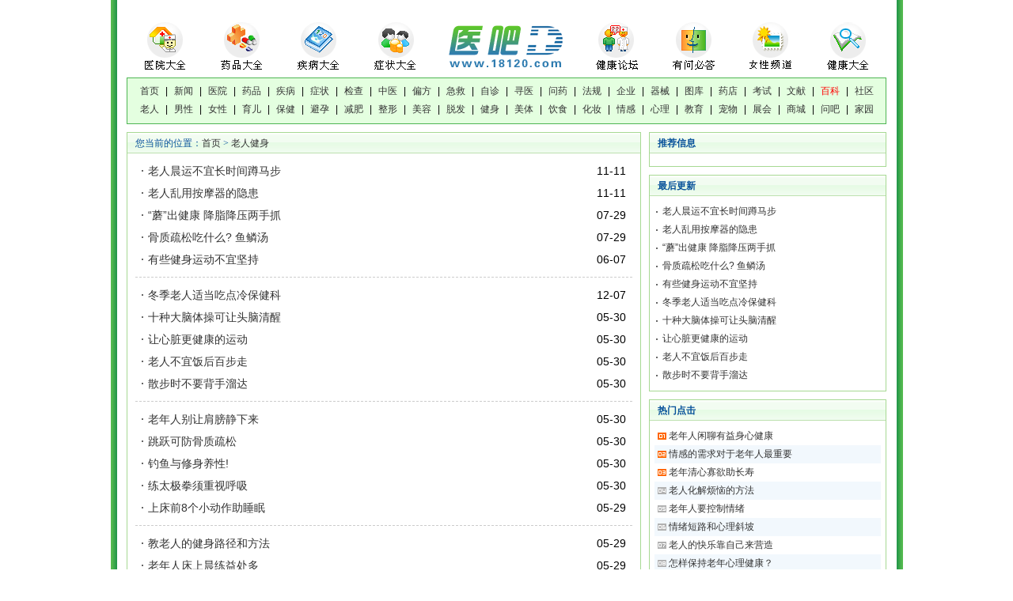

--- FILE ---
content_type: text/html
request_url: http://health.18120.com/laoren/lrjs/
body_size: 4778
content:
<!DOCTYPE html PUBLIC "-//W3C//DTD XHTML 1.0 Transitional//EN" "http://www.w3.org/TR/xhtml1/DTD/xhtml1-transitional.dtd">
<html xmlns="http://www.w3.org/1999/xhtml">
<head>
<meta http-equiv="Content-Type" content="text/html; charset=utf-8" />
<title>老人健身—医吧健康网_关注健康，关爱生活！</title>
<link href="/skin/009/css/list.css" rel="stylesheet" type="text/css" />
<script src="/js/js.js" language="javascript" type="text/javascript"></script>
</head>
<BODY class=bgbg leftMargin=0 topMargin=0 marginheight=0 marginwidth=0>
﻿<table cellSpacing=0 cellPadding=0 width=960 align=center bgColor=#ffffff border=0>
    <tr>
      <td align=center width=98 height=80><a href="/yy/"><img src="/skin/009/top/top1.gif" title="医院大全" width="53" height="60" border="0" /></a></td>
      <td align=center width=98><a href="/qpdq/"><img src="/skin/009/top/top2.gif" title="药品大全" width="53" height="60" border="0" /></a></td>
      <td align=center width=98><a href="/jb/"><img src="/skin/009/top/top3.gif" title="疾病大全" width="53" height="60" border="0" /></a></td>
      <td align=center width=98><a href="/zz/"><img src="/skin/009/top/top4.gif" title="症状大全" width="53" height="60" border="0" /></a></td>
      <td align=center width=176></IMG><a href="/"><img src="/skin/009/top/logo.gif" title="医吧健康网" width="183" height="80" border="0" /></a></td>
      <td align=center width=98><a href="http://www.18120.com/" target="_blank"><img src="/skin/009/top/top9.gif" title="医吧健康社区" width="53" height="60" border="0" /></a></td>
      <td align=center width=98><a href="/ask/" target="_blank"><img src="/skin/009/top/top55.gif" title="有问必答" width="53" height="60" border="0" /></a></td>
      <td align=center width=98><a h href="#" target="_blank"><img src="/imgs/top6.gif" title="女性频道" width="53" height="60" border="0" /></a></td>
      <td align=center width=98><a href="/daohang/" target="_blank"><img src="/skin/009/top/top7.gif" title="健康网址大全" width="53" height="60" border="0" /></a></td>
    </tr>
</table>
  <table class=kuan1 cellSpacing=0 cellPadding=0 width=960 align=center border=0>
    <tr>
      <td class=size1 align=middle bgColor=#E4FFE0 height=57>
<div align=center><a class='Channel' href='/'>首页</a>|<a class='Channel'  href='/news/' target='_blank' title=''>新闻</a>|<a class='Channel'  href='/yy/' target='_blank' title=''>医院</a>|<a class='Channel'  href='/qpdq/' target='_blank' title=''>药品</a>|<a class='Channel'  href='/jb/' target='_blank' title=''>疾病</a>|<a class='Channel'  href='/zz/' target='_blank' title=''>症状</a>|<a class='Channel'  href='/jc/' target='_blank' title=''>检查</a>|<a class='Channel'  href='/zy/' target='_blank' title=''>中医</a>|<a class='Channel'  href='/pf/' target='_blank' title=''>偏方</a>|<a class='Channel'  href='/jjiu/' target='_blank' title=''>急救</a>|<a class='Channel'  href='/zzhen/' target='_blank' title=''>自诊</a>|<a class='Channel'  href='/xy/' target='_blank' title=''>寻医</a>|<a class='Channel'  href='/wy/' target='_blank' title=''>问药</a>|<a class='Channel'  href='/fagui/' target='_blank' title=''>法规</a>|<a class='Channel'  href='/qiye/' target='_blank' title=''>企业</a>|<a class='Channel'  href='/qx/' target='_blank' title=''>器械</a>|<a class='Channel'  href='/Photo/' target='_blank' title=''>图库</a>|<a class='Channel'  href='/yd/' target='_blank' title=''>药店</a>|<a class='Channel'  href='/ks/' target='_blank' title=''>考试</a>|<a class='Channel'  href='/wenxian/' target='_blank' title=''>文献</a>|<a class='Channel'  href='#' target='_blank' title='百科'><font color="#ff0000">百科</font></a>|<a class='Channel'  href='http://www.18120.com/' target='_blank' title='论坛'>社区</a><br><a class='Channel'  href='/laoren/' target='_blank' title=''>老人</a>|<a class='Channel'  href='/nanxing/' target='_blank' title=''>男性</a>|<a class='Channel'  href='/nvxing/' target='_blank' title='女性'>女性</a>|<a class='Channel'  href='/yuer/' target='_blank' title=''>育儿</a>|<a class='Channel'  href='/baojian/' target='_blank' title=''>保健</a>|<a class='Channel'  href='/biyun/' target='_blank' title='避孕'>避孕</a>|<a class='Channel' href='/jianfei/' target='_blank' title=''>减肥</a>|<a class='Channel'  href='/zhengxing/' target='_blank' title=''>整形</a>|<a class='Channel'  href='/meirong/' target='_blank' title='美容'>美容</a>|<a class='Channel'  href='/tf/' target='_blank' title='脱发'>脱发</a>|<a class='Channel'  href='/baojian/jscs/' target='_blank' title=''>健身</a>|<a class='Channel'  href='/baojian/mtjs/' target='_blank' title='美体'>美体</a>|<a class='Channel' href='/yinshi/' target='_blank' title=''>饮食</a>|<a class='Channel'  href='/huanzhuang/' target='_blank' title='化妆'>化妆</a>|<a class='Channel'  href='/qinggan/' target='_blank' title=''>情感</a>|<a class='Channel' href='/xinli/' target='_blank' title=''>心理</a>|<a class='Channel'  href='/jiaoyu/' target='_blank' title='教育'>教育</a>|<a class='Channel'  href='/chongwu/' target='_blank' title=''>宠物</a>|<a class='Channel'  href='/zh/' target='_blank' title=''>展会</a>|<a class='Channel'  href='/mall/' target='_blank' title='商城'>商城</a>|<a class='Channel'  href='#' target='_blank' title='问吧'>问吧</a>|<a class='Channel'  href='http://www.18120.com/home.php' target='_blank' title='家园'>家园</a></div>
      </td>
    </tr>
</table>
<table width="980" align="center" border="0" cellspacing="10" cellpadding="0">
<tr valign="top">
<td class="news_list"><table width="100%" border="0" cellspacing="0" cellpadding="0" class="position">
<tr>
<td>您当前的位置：<a href="http://18120.com/">首页</a>&nbsp;>&nbsp;<a href="http://18120.com/laoren/lrjs/">老人健身</a></td>
</tr>
</table>
<table width="100%" border="0" cellspacing="0" cellpadding="0" class="box">
<tr>
<td><ul>
<li><a href="http://18120.com/laoren/lrjs/201011/226150.shtml" title="老人晨运不宜长时间蹲马步">老人晨运不宜长时间蹲马步</a> <span>11-11</span></li>
<li><a href="http://18120.com/laoren/lrjs/201011/226149.shtml" title="老人乱用按摩器的隐患">老人乱用按摩器的隐患</a> <span>11-11</span></li>
<li><a href="http://18120.com/laoren/lrjs/201007/222208.shtml" title="“蘑”出健康 降脂降压两手抓">“蘑”出健康 降脂降压两手抓</a> <span>07-29</span></li>
<li><a href="http://18120.com/laoren/lrjs/201007/222206.shtml" title="骨质疏松吃什么? 鱼鳞汤">骨质疏松吃什么? 鱼鳞汤</a> <span>07-29</span></li>
<li><a href="http://18120.com/laoren/lrjs/201006/221339.shtml" title="有些健身运动不宜坚持">有些健身运动不宜坚持</a> <span>06-07</span></li></ul>
<ul>
<li><a href="http://18120.com/laoren/lrjs/200912/220817.shtml" title="冬季老人适当吃点冷保健科">冬季老人适当吃点冷保健科</a> <span>12-07</span></li>
<li><a href="http://18120.com/laoren/lrjs/200805/203665.shtml" title="十种大脑体操可让头脑清醒">十种大脑体操可让头脑清醒</a> <span>05-30</span></li>
<li><a href="http://18120.com/laoren/lrjs/200805/203666.shtml" title="让心脏更健康的运动">让心脏更健康的运动</a> <span>05-30</span></li>
<li><a href="http://18120.com/laoren/lrjs/200805/203667.shtml" title="老人不宜饭后百步走">老人不宜饭后百步走</a> <span>05-30</span></li>
<li><a href="http://18120.com/laoren/lrjs/200805/203668.shtml" title="散步时不要背手溜达">散步时不要背手溜达</a> <span>05-30</span></li></ul>
<ul>
<li><a href="http://18120.com/laoren/lrjs/200805/203669.shtml" title="老年人别让肩膀静下来">老年人别让肩膀静下来</a> <span>05-30</span></li>
<li><a href="http://18120.com/laoren/lrjs/200805/203670.shtml" title="跳跃可防骨质疏松">跳跃可防骨质疏松</a> <span>05-30</span></li>
<li><a href="http://18120.com/laoren/lrjs/200805/203671.shtml" title="钓鱼与修身养性!">钓鱼与修身养性!</a> <span>05-30</span></li>
<li><a href="http://18120.com/laoren/lrjs/200805/203672.shtml" title="练太极拳须重视呼吸">练太极拳须重视呼吸</a> <span>05-30</span></li>
<li><a href="http://18120.com/laoren/lrjs/200805/203658.shtml" title="上床前8个小动作助睡眠">上床前8个小动作助睡眠</a> <span>05-29</span></li></ul>
<ul>
<li><a href="http://18120.com/laoren/lrjs/200805/203659.shtml" title="教老人的健身路径和方法">教老人的健身路径和方法</a> <span>05-29</span></li>
<li><a href="http://18120.com/laoren/lrjs/200805/203660.shtml" title="老年人床上晨练益处多">老年人床上晨练益处多</a> <span>05-29</span></li>
<li><a href="http://18120.com/laoren/lrjs/200805/203661.shtml" title="不宜长期坚持的健身活动">不宜长期坚持的健身活动</a> <span>05-29</span></li>
<li><a href="http://18120.com/laoren/lrjs/200805/203662.shtml" title="老年春季怎样养生">老年春季怎样养生</a> <span>05-29</span></li>
<li><a href="http://18120.com/laoren/lrjs/200805/203663.shtml" title="上了年纪要注意膝关节">上了年纪要注意膝关节</a> <span>05-29</span></li></ul>

<table width="100%" border="0" cellspacing="0" cellpadding="0">
<tr>
<td height="38"><div class="epages"><a title="Total record">&nbsp;<b>179</b> </a>&nbsp;&nbsp;&nbsp;<b>1</b>&nbsp;<a href="http://18120.com/laoren/lrjs/index_2.shtml">2</a>&nbsp;<a href="http://18120.com/laoren/lrjs/index_3.shtml">3</a>&nbsp;<a href="http://18120.com/laoren/lrjs/index_4.shtml">4</a>&nbsp;<a href="http://18120.com/laoren/lrjs/index_5.shtml">5</a>&nbsp;<a href="http://18120.com/laoren/lrjs/index_6.shtml">6</a>&nbsp;<a href="http://18120.com/laoren/lrjs/index_7.shtml">7</a>&nbsp;<a href="http://18120.com/laoren/lrjs/index_8.shtml">8</a>&nbsp;<a href="http://18120.com/laoren/lrjs/index_9.shtml">9</a>&nbsp;<a href="http://18120.com/laoren/lrjs/index_2.shtml">下一页</a>&nbsp;<a href="http://18120.com/laoren/lrjs/index_9.shtml">尾页</a></div></td>
</tr>
</table>
</td>
</tr>
</table></td>
<td class="sider"><table width="100%" border="0" cellspacing="0" cellpadding="0" class="title">
<tr>
<td><strong>推荐信息</strong></td>
</tr>
</table>
<table width="100%" border="0" cellspacing="8" cellpadding="0" class="box">
<tr>
<td><script src="/js/g300a.js" language="javascript" type="text/javascript"></script></td>
</tr>
</table>
<table width="100%" border="0" cellspacing="0" cellpadding="0" class="title margin_top">
<tr>
<td><strong>最后更新</strong></td>
</tr>
</table>
<table width="100%" border="0" cellspacing="0" cellpadding="0" class="box">
<tr>
<td><ul>
<li> <a href="http://18120.com/laoren/lrjs/201011/226150.shtml" title="老人晨运不宜长时间蹲马步">老人晨运不宜长时间蹲马步</a></li><li> <a href="http://18120.com/laoren/lrjs/201011/226149.shtml" title="老人乱用按摩器的隐患">老人乱用按摩器的隐患</a></li><li> <a href="http://18120.com/laoren/lrjs/201007/222208.shtml" title="“蘑”出健康 降脂降压两手抓">“蘑”出健康 降脂降压两手抓</a></li><li> <a href="http://18120.com/laoren/lrjs/201007/222206.shtml" title="骨质疏松吃什么? 鱼鳞汤">骨质疏松吃什么? 鱼鳞汤</a></li><li> <a href="http://18120.com/laoren/lrjs/201006/221339.shtml" title="有些健身运动不宜坚持">有些健身运动不宜坚持</a></li><li> <a href="http://18120.com/laoren/lrjs/200912/220817.shtml" title="冬季老人适当吃点冷保健科">冬季老人适当吃点冷保健科</a></li><li> <a href="http://18120.com/laoren/lrjs/200805/203665.shtml" title="十种大脑体操可让头脑清醒">十种大脑体操可让头脑清醒</a></li><li> <a href="http://18120.com/laoren/lrjs/200805/203666.shtml" title="让心脏更健康的运动">让心脏更健康的运动</a></li><li> <a href="http://18120.com/laoren/lrjs/200805/203667.shtml" title="老人不宜饭后百步走">老人不宜饭后百步走</a></li><li> <a href="http://18120.com/laoren/lrjs/200805/203668.shtml" title="散步时不要背手溜达">散步时不要背手溜达</a></li> 
</ul></td>
</tr>
</table>
<table width="100%" border="0" cellspacing="0" cellpadding="0" class="title margin_top">
<tr>
<td><strong>热门点击</strong></td>
</tr>
</table>
<table width="100%" border="0" cellspacing="0" cellpadding="0" class="box">
<tr>
<td><ol class="rank">
<li class="no1"><a href="http://18120.com/laoren/lrjs/200805/201258.shtml" title="老年人闲聊有益身心健康">老年人闲聊有益身心健康</a></li><li class="no2"><a href="http://18120.com/laoren/lrjs/200805/201260.shtml" title="情感的需求对于老年人最重要">情感的需求对于老年人最重要</a></li><li class="no3"><a href="http://18120.com/laoren/lrjs/200805/209229.shtml" title="老年清心寡欲助长寿">老年清心寡欲助长寿</a></li><li class="no4"><a href="http://18120.com/laoren/lrjs/200805/209230.shtml" title="老人化解烦恼的方法">老人化解烦恼的方法</a></li><li class="no5"><a href="http://18120.com/laoren/lrjs/200805/200511.shtml" title="老年人要控制情绪">老年人要控制情绪</a></li><li class="no6"><a href="http://18120.com/laoren/lrjs/200805/200512.shtml" title="情绪短路和心理斜坡">情绪短路和心理斜坡</a></li><li class="no7"><a href="http://18120.com/laoren/lrjs/200805/200513.shtml" title="老人的快乐靠自己来营造">老人的快乐靠自己来营造</a></li><li class="no8"><a href="http://18120.com/laoren/lrjs/200805/200514.shtml" title="怎样保持老年心理健康？">怎样保持老年心理健康？</a></li><li class="no9"><a href="http://18120.com/laoren/lrjs/200805/200515.shtml" title="老年夫妻 讲究心理卫生">老年夫妻 讲究心理卫生</a></li><li class="no10"><a href="http://18120.com/laoren/lrjs/200805/200516.shtml" title="电脑 帮助老年人抵御抑郁">电脑 帮助老年人抵御抑郁</a></li> 
</ol></td>
</tr>
</table></td>
</tr>
</table>
<!-- 页脚 -->
﻿<table class=size1 cellSpacing=0 cellPadding=0 width=960 align=center>
    <tr>
      <td align=center><A href="/" target=_blank>网站简介</A> | <A href="/" target=_blank>广告服务</A> | <A href="/" target=_blank>免责声明</A> | <A href="/" target=_blank>医院加盟</A> | <A href="#" target=_blank>友情链接</A> | <A href="mailto:maillive@qq.com" target=_blank>联系方式</A> | <a href="javascript:myhomepage()" name="homepage" target="_self">设为首页</a> | <a href="javascript:addfavorite()" target="_self">加入收藏</a></td>
    </tr>
    <tr>
      <td align=center>
        <table class=size1 cellSpacing=0 cellPadding=0 border=0 align=center>
          <tr>
            <td align=center>Copyright 2005-2021 18120.com All rights reserved 版权所有 医吧健康网<br>本站信息仅供参考 不能作为诊断及医疗的依据 疾病早预防早治疗<br>文章版权归原作者所有 如有侵权 请来信说明 本站立即删</td>
          </tr>
        </table>
    </tr>
</table>
<script type="text/javascript" src="/js/stat.js"></script>
</body>
</html>

--- FILE ---
content_type: text/css
request_url: http://health.18120.com/skin/009/css/list.css
body_size: 1637
content:
BODY {
	background-image: url(/Skin/009/images/bodybg.gif);
	background-repeat: repeat-y;
	background-position: center;
	font-size:12px;
	line-height:150%;
	margin:0;padding:0;
}
body,td,.p3,.p2,.pg,.formfont{font-family:arial;}
.bgbg {
	BACKGROUND-POSITION: center 50%; BACKGROUND-IMAGE: url(/Skin/009/images/bodybg.gif); BACKGROUND-REPEAT: repeat-y;
}
p,ul,ol,li,form {
	margin: 0;
	padding: 0;
	list-style: none;
}
a{color:#333;text-decoration:none;}
a:visited {
	TEXT-DECORATION: none;
}
a:hover {
	COLOR: #ff6600; TEXT-DECORATION: underline
}
a:active {
	TEXT-DECORATION: none
}
.kuan1 {
	BORDER: #4EB553 1px solid;
}
.size1 {
	FONT-SIZE: 12px; COLOR: #000000; LINE-HEIGHT: 23px; TEXT-DECORATION: none
}
.Channel2{
	padding-left:5px; padding-right:5px;}
.Channel{
	padding-left:8px; padding-right:8px;}
.clearer{
	height:0;
	overflow:hidden;
	clear:both;
}


.position {
	background: #E9F2FB url(/skin/009/images/title_bg.gif) repeat-x left top;
	color: #07519A;
	border: 1px solid #A7D993;
	border-bottom: none;
}
.position td {
	line-height: 26px;
	padding: 0px 10px;
	font-family: "宋体";
}
.news_list .box ul li {
	clear: both;
	padding: 0 0 0 8px;
	line-height: 28px;
	height: 28px;
}
.news_list .box ul li a {
	font-size: 14px;
	float: left;
}
.news_list .box ul li span {
	font-size: 14px;
	float: right;
}
.title {
	background: #E9F2FB url(/skin/009/images/title_bg.gif) repeat-x left top;
	color: #07519A;
	border: 1px solid #A7D993;
	border-bottom: none;
}
.title td {
	font-size: 12px;
	line-height: 26px;
	color: #07519A;
	padding: 0px 10px;
}
.box {
	border-right: #A7D993 1px solid; border-left: #A7D993 1px solid; border-bottom: #A7D993 1px solid;
	border-width: 0 1px 1px 1px;
}
.box ul {
	list-style: none;
	padding: 8px;
}
.box ul li {
	background: url(/skin/009/images/bullet.gif) no-repeat left center;
	line-height: 1.6;
	padding: 2px 0 2px 8px;
}
.no_doc ul li {
	background: url(none);
	padding-left: 0px;
}
.box ul li p {
	margin: 0 0 4px;
	padding: 0 0 5px;
	color: #666;
	border-bottom: 1px dashed #CCC;
}
.box ul li strong {
	display: block;
}
.sider {
	width: 300px;
}
.margin_top {
	margin-top: 10px;
}
.rank {
	margin: 0px;
	padding: 8px 6px;
}
.rank li {
	padding-left: 18px;
	line-height: 23px;
}
.rank li.no1 {
	background: url(/skin/009/images/1.gif) no-repeat 4px center;
}
.rank li.no2 {
	background: #F2F8FD url(/skin/009/images/2.gif) no-repeat 4px center;
}
.rank li.no3 {
	background: url(/skin/009/images/3.gif) no-repeat 4px center;
}
.rank li.no4 {
	background: #F2F8FD url(/skin/009/images/4.gif) no-repeat 4px center;
}
.rank li.no5 {
	background: url(/skin/009/images/5.gif) no-repeat 4px center;
}
.rank li.no6 {
	background: #F2F8FD url(/skin/009/images/6.gif) no-repeat 4px center;
}
.rank li.no7 {
	background: url(/skin/009/images/7.gif) no-repeat 4px center;
}
.rank li.no8 {
	background: #F2F8FD url(/skin/009/images/8.gif) no-repeat 4px center;
}
.rank li.no9 {
	background: url(/skin/009/images/9.gif) no-repeat 4px center;
}
.rank li.no10 {
	background: #F2F8FD url(/skin/009/images/10.gif) no-repeat 4px center;
}

.bgbg .news_list .box {
	border-width: 1px;	
	padding: 0 10px;
}
.bgbg .list_content .box{
	border-width: 1px;	
	padding: 10px;
}
.bgbg .news_list .box ul {
	border-bottom: 1px dashed #ccc;
}

/* 分页样式*/
.list_page {
	margin: 15px 5px;
}
.pageLink a,
.list_page a,
.list_page b {
	padding: 4px 4px 2px;
	border: 1px solid #A7D993;
	background: #F0F8FF;
	text-align: center;
	display: inline;
	font-size: 14px;
	}
.pageLink a:hover,
.list_page a:hover{
	border: 1px solid #A7D993;
	background: #fff;
	text-align: center;
	font-weight: bold;
	text-decoration: none;
	}

/*分页样式2*/
.showpage .epages {
	text-align: center;
	}
.epages{margin:3px 0;font:11px/12px Tahoma;}
.epages *{vertical-align:middle;}
.epages a{padding:1px 4px 1px;border:1px solid #A7D993;margin:0 1px 0 0;text-align:center;text-decoration:none;font:normal 12px/14px verdana;}
.epages a:hover{border:#A7D993 1px solid;background:#f3f8ef;text-decoration:none;color:#004c7d}
.epages input{margin-bottom:0px;border:1px solid #659B28;height:15px;font:bold 12px/15px Verdana;padding-bottom:1px;padding-left:1px;margin-right:1px;color:#659B28;}

--- FILE ---
content_type: application/javascript
request_url: http://health.18120.com/js/g300a.js
body_size: 409
content:
document.writeln("<script type=\'text\/javascript\'> ");
document.writeln("cpro_client=\'info_cpr\';");
document.writeln("cpro_at=\'text_image\'; ");
document.writeln("cpro_161=3; ");
document.writeln("cpro_flush=4; ");
document.writeln("cpro_w=282; ");
document.writeln("cpro_h=280; ");
document.writeln("cpro_template=\'text_default_300_280\'; ");
document.writeln("cpro_cbd=\'#FFFFFF\'; ");
document.writeln("cpro_cbg=\'#FFFFFF\'; ");
document.writeln("cpro_ctitle=\'#E61A1A\'; ");
document.writeln("cpro_cdesc=\'#444444\'; ");
document.writeln("cpro_curl=\'#008000\'; ");
document.writeln("cpro_cflush=\'#e10900\'; ");
document.writeln("cpro_uap=1;");
document.writeln("cpro_cad=1;");
document.writeln("<\/script>");
document.writeln("<script language=\'JavaScript\' type=\'text\/javascript\' src=\'http:\/\/cpro.baidu.com\/cpro\/ui\/cp.js\'><\/script>");

--- FILE ---
content_type: application/javascript
request_url: http://health.18120.com/js/js.js
body_size: 961
content:
document.writeln("<SCRIPT LANGUAGE=\"JavaScript\"> ");
document.writeln("<!-- Hide ");
document.writeln("function killErrors() { ");
document.writeln("return true; ");
document.writeln("} ");
document.writeln("window.onerror = killErrors; ");
document.writeln("\/\/ --> ");
document.writeln("<\/SCRIPT>");

//��Ϊ��ҳ&�����ղ�
var isIE=(document.all&&document.getElementById&&!window.opera)?true:false; 
var isMozilla=(!document.all&&document.getElementById&&!window.opera)?true:false; 
var isOpera=(window.opera)?true:false;
var seturl='url(#default#homepage)';
var weburl=window.location.href;
var webname=document.title;

function myhomepage()	{
	if(isMozilla){
		try {netscape.security.PrivilegeManager.enablePrivilege("UniversalXPConnect");} 
		catch (e){alert("�˲�����������ܾ���\n�����������ַ�����롰about:config�����س�\nȻ��[signed.applets.codebase_principal_support]����Ϊ'true'");}
		var prefs = Components.classes['@mozilla.org/preferences-service;1'].getService(Components.interfaces.nsIPrefBranch);
		prefs.setCharPref('browser.startup.homepage',weburl);
	}
	if(isIE){
		this.homepage.style.behavior=seturl;this.homepage.sethomepage(weburl); 
	}
}

function addfavorite()
{

	if(isMozilla){
		if (document.all){ window.external.addFavorite(weburl,webname);}
		else if (window.sidebar){ window.sidebar.addPanel(webname, weburl,"");}
	}
	if(isIE){window.external.AddFavorite(weburl, webname);}	
}